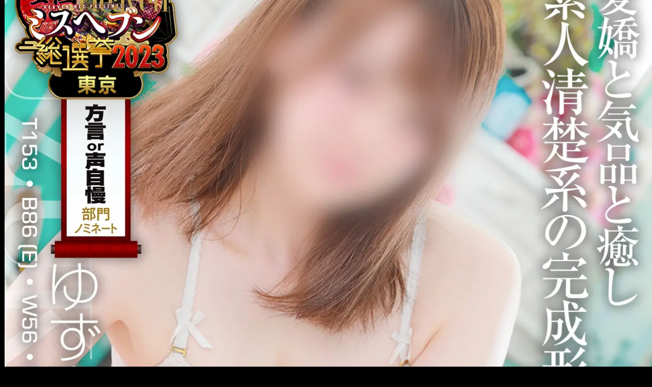

--- FILE ---
content_type: text/html; charset=UTF-8
request_url: https://my-essentials.info/2023/07/01/yuzuki/2023-yuzuki-eye-catch/
body_size: 17864
content:
<!DOCTYPE html>
<html lang="ja" data-sticky-footer="true">

<head>
			<meta charset="UTF-8">
		<meta name="viewport" content="width=device-width, initial-scale=1, minimum-scale=1, viewport-fit=cover">
		<meta name='robots' content='index, follow, max-image-preview:large, max-snippet:-1, max-video-preview:-1' />
					<meta property="og:title" content="2023-yuzuki-eye-catch">
		
					<meta property="og:type" content="article">
		
					<meta property="og:url" content="https://my-essentials.info/2023/07/01/yuzuki/2023-yuzuki-eye-catch/">
		
					<meta property="og:image" content="https://my-essentials.info/wp-content/uploads/2023/09/2023-yuzuki-eye-catch.webp">
		
					<meta property="og:site_name" content="MyEssentials">
		
					<meta property="og:description" content="池袋デリバリーヘルス（デリヘル）My Essentials公式サイト">
		
					<meta property="og:locale" content="ja_JP">
		
				
	<!-- This site is optimized with the Yoast SEO plugin v26.7 - https://yoast.com/wordpress/plugins/seo/ -->
	<title>2023-yuzuki-eye-catch - MyEssentials</title>
	<link rel="canonical" href="https://my-essentials.info/2023/07/01/yuzuki/2023-yuzuki-eye-catch/" />
	<meta property="og:locale" content="ja_JP" />
	<meta property="og:type" content="article" />
	<meta property="og:title" content="2023-yuzuki-eye-catch - MyEssentials" />
	<meta property="og:url" content="https://my-essentials.info/2023/07/01/yuzuki/2023-yuzuki-eye-catch/" />
	<meta property="og:site_name" content="MyEssentials" />
	<meta property="og:image" content="https://my-essentials.info/2023/07/01/yuzuki/2023-yuzuki-eye-catch" />
	<meta property="og:image:width" content="1" />
	<meta property="og:image:height" content="1" />
	<meta property="og:image:type" content="image/webp" />
	<meta name="twitter:card" content="summary_large_image" />
	<meta name="twitter:site" content="@MyEssentials4" />
	<script type="application/ld+json" class="yoast-schema-graph">{"@context":"https://schema.org","@graph":[{"@type":"WebPage","@id":"https://my-essentials.info/2023/07/01/yuzuki/2023-yuzuki-eye-catch/","url":"https://my-essentials.info/2023/07/01/yuzuki/2023-yuzuki-eye-catch/","name":"2023-yuzuki-eye-catch - MyEssentials","isPartOf":{"@id":"https://my-essentials.info/#website"},"primaryImageOfPage":{"@id":"https://my-essentials.info/2023/07/01/yuzuki/2023-yuzuki-eye-catch/#primaryimage"},"image":{"@id":"https://my-essentials.info/2023/07/01/yuzuki/2023-yuzuki-eye-catch/#primaryimage"},"thumbnailUrl":"https://my-essentials.info/wp-content/uploads/2023/09/2023-yuzuki-eye-catch.webp","datePublished":"2023-09-20T10:27:39+00:00","breadcrumb":{"@id":"https://my-essentials.info/2023/07/01/yuzuki/2023-yuzuki-eye-catch/#breadcrumb"},"inLanguage":"ja","potentialAction":[{"@type":"ReadAction","target":["https://my-essentials.info/2023/07/01/yuzuki/2023-yuzuki-eye-catch/"]}]},{"@type":"ImageObject","inLanguage":"ja","@id":"https://my-essentials.info/2023/07/01/yuzuki/2023-yuzuki-eye-catch/#primaryimage","url":"https://my-essentials.info/wp-content/uploads/2023/09/2023-yuzuki-eye-catch.webp","contentUrl":"https://my-essentials.info/wp-content/uploads/2023/09/2023-yuzuki-eye-catch.webp","width":1280,"height":960},{"@type":"BreadcrumbList","@id":"https://my-essentials.info/2023/07/01/yuzuki/2023-yuzuki-eye-catch/#breadcrumb","itemListElement":[{"@type":"ListItem","position":1,"name":"Home","item":"https://my-essentials.info/"},{"@type":"ListItem","position":2,"name":"ゆずき(20)","item":"https://my-essentials.info/2023/07/01/yuzuki/"},{"@type":"ListItem","position":3,"name":"2023-yuzuki-eye-catch"}]},{"@type":"WebSite","@id":"https://my-essentials.info/#website","url":"https://my-essentials.info/","name":"池袋MyEssentials","description":"池袋デリバリーヘルス（デリヘル）My Essentials公式サイト","publisher":{"@id":"https://my-essentials.info/#organization"},"alternateName":"マイエッセンシャルズ","potentialAction":[{"@type":"SearchAction","target":{"@type":"EntryPoint","urlTemplate":"https://my-essentials.info/?s={search_term_string}"},"query-input":{"@type":"PropertyValueSpecification","valueRequired":true,"valueName":"search_term_string"}}],"inLanguage":"ja"},{"@type":"Organization","@id":"https://my-essentials.info/#organization","name":"池袋MyEssentials","alternateName":"池袋マイエッセンシャルズ","url":"https://my-essentials.info/","logo":{"@type":"ImageObject","inLanguage":"ja","@id":"https://my-essentials.info/#/schema/logo/image/","url":"https://my-essentials.info/wp-content/uploads/2023/03/cropped-my-essentials-logo.png","contentUrl":"https://my-essentials.info/wp-content/uploads/2023/03/cropped-my-essentials-logo.png","width":420,"height":74,"caption":"池袋MyEssentials"},"image":{"@id":"https://my-essentials.info/#/schema/logo/image/"},"sameAs":["https://x.com/MyEssentials4","https://www.instagram.com/my_esstagram/"]}]}</script>
	<!-- / Yoast SEO plugin. -->


<link rel='dns-prefetch' href='//www.googletagmanager.com' />
<link rel="alternate" type="application/rss+xml" title="MyEssentials &raquo; フィード" href="https://my-essentials.info/feed/" />
<link rel="alternate" type="application/rss+xml" title="MyEssentials &raquo; コメントフィード" href="https://my-essentials.info/comments/feed/" />
		<link rel="profile" href="http://gmpg.org/xfn/11">
												<link rel="alternate" title="oEmbed (JSON)" type="application/json+oembed" href="https://my-essentials.info/wp-json/oembed/1.0/embed?url=https%3A%2F%2Fmy-essentials.info%2F2023%2F07%2F01%2Fyuzuki%2F2023-yuzuki-eye-catch%2F" />
<link rel="alternate" title="oEmbed (XML)" type="text/xml+oembed" href="https://my-essentials.info/wp-json/oembed/1.0/embed?url=https%3A%2F%2Fmy-essentials.info%2F2023%2F07%2F01%2Fyuzuki%2F2023-yuzuki-eye-catch%2F&#038;format=xml" />
<style id='wp-img-auto-sizes-contain-inline-css' type='text/css'>
img:is([sizes=auto i],[sizes^="auto," i]){contain-intrinsic-size:3000px 1500px}
/*# sourceURL=wp-img-auto-sizes-contain-inline-css */
</style>
<link rel='stylesheet' id='wp-share-buttons-css' href='https://my-essentials.info/wp-content/themes/snow-monkey/vendor/inc2734/wp-share-buttons/src/assets/css/wp-share-buttons.css?ver=1765454446' type='text/css' media='all' />
<link rel='stylesheet' id='slick-carousel-css' href='https://my-essentials.info/wp-content/themes/snow-monkey/vendor/inc2734/wp-awesome-widgets/src/assets/packages/slick-carousel/slick/slick.css?ver=1765454446' type='text/css' media='all' />
<link rel='stylesheet' id='slick-carousel-theme-css' href='https://my-essentials.info/wp-content/themes/snow-monkey/vendor/inc2734/wp-awesome-widgets/src/assets/packages/slick-carousel/slick/slick-theme.css?ver=1765454446' type='text/css' media='all' />
<link rel='stylesheet' id='wp-awesome-widgets-css' href='https://my-essentials.info/wp-content/themes/snow-monkey/vendor/inc2734/wp-awesome-widgets/src/assets/css/app.css?ver=1765454446' type='text/css' media='all' />
<link rel='stylesheet' id='wp-pure-css-gallery-css' href='https://my-essentials.info/wp-content/themes/snow-monkey/vendor/inc2734/wp-pure-css-gallery/src/assets/css/wp-pure-css-gallery.css?ver=1765454446' type='text/css' media='all' />
<style id='wp-emoji-styles-inline-css' type='text/css'>

	img.wp-smiley, img.emoji {
		display: inline !important;
		border: none !important;
		box-shadow: none !important;
		height: 1em !important;
		width: 1em !important;
		margin: 0 0.07em !important;
		vertical-align: -0.1em !important;
		background: none !important;
		padding: 0 !important;
	}
/*# sourceURL=wp-emoji-styles-inline-css */
</style>
<style id='wp-block-library-inline-css' type='text/css'>
:root{--wp-block-synced-color:#7a00df;--wp-block-synced-color--rgb:122,0,223;--wp-bound-block-color:var(--wp-block-synced-color);--wp-editor-canvas-background:#ddd;--wp-admin-theme-color:#007cba;--wp-admin-theme-color--rgb:0,124,186;--wp-admin-theme-color-darker-10:#006ba1;--wp-admin-theme-color-darker-10--rgb:0,107,160.5;--wp-admin-theme-color-darker-20:#005a87;--wp-admin-theme-color-darker-20--rgb:0,90,135;--wp-admin-border-width-focus:2px}@media (min-resolution:192dpi){:root{--wp-admin-border-width-focus:1.5px}}.wp-element-button{cursor:pointer}:root .has-very-light-gray-background-color{background-color:#eee}:root .has-very-dark-gray-background-color{background-color:#313131}:root .has-very-light-gray-color{color:#eee}:root .has-very-dark-gray-color{color:#313131}:root .has-vivid-green-cyan-to-vivid-cyan-blue-gradient-background{background:linear-gradient(135deg,#00d084,#0693e3)}:root .has-purple-crush-gradient-background{background:linear-gradient(135deg,#34e2e4,#4721fb 50%,#ab1dfe)}:root .has-hazy-dawn-gradient-background{background:linear-gradient(135deg,#faaca8,#dad0ec)}:root .has-subdued-olive-gradient-background{background:linear-gradient(135deg,#fafae1,#67a671)}:root .has-atomic-cream-gradient-background{background:linear-gradient(135deg,#fdd79a,#004a59)}:root .has-nightshade-gradient-background{background:linear-gradient(135deg,#330968,#31cdcf)}:root .has-midnight-gradient-background{background:linear-gradient(135deg,#020381,#2874fc)}:root{--wp--preset--font-size--normal:16px;--wp--preset--font-size--huge:42px}.has-regular-font-size{font-size:1em}.has-larger-font-size{font-size:2.625em}.has-normal-font-size{font-size:var(--wp--preset--font-size--normal)}.has-huge-font-size{font-size:var(--wp--preset--font-size--huge)}.has-text-align-center{text-align:center}.has-text-align-left{text-align:left}.has-text-align-right{text-align:right}.has-fit-text{white-space:nowrap!important}#end-resizable-editor-section{display:none}.aligncenter{clear:both}.items-justified-left{justify-content:flex-start}.items-justified-center{justify-content:center}.items-justified-right{justify-content:flex-end}.items-justified-space-between{justify-content:space-between}.screen-reader-text{border:0;clip-path:inset(50%);height:1px;margin:-1px;overflow:hidden;padding:0;position:absolute;width:1px;word-wrap:normal!important}.screen-reader-text:focus{background-color:#ddd;clip-path:none;color:#444;display:block;font-size:1em;height:auto;left:5px;line-height:normal;padding:15px 23px 14px;text-decoration:none;top:5px;width:auto;z-index:100000}html :where(.has-border-color){border-style:solid}html :where([style*=border-top-color]){border-top-style:solid}html :where([style*=border-right-color]){border-right-style:solid}html :where([style*=border-bottom-color]){border-bottom-style:solid}html :where([style*=border-left-color]){border-left-style:solid}html :where([style*=border-width]){border-style:solid}html :where([style*=border-top-width]){border-top-style:solid}html :where([style*=border-right-width]){border-right-style:solid}html :where([style*=border-bottom-width]){border-bottom-style:solid}html :where([style*=border-left-width]){border-left-style:solid}html :where(img[class*=wp-image-]){height:auto;max-width:100%}:where(figure){margin:0 0 1em}html :where(.is-position-sticky){--wp-admin--admin-bar--position-offset:var(--wp-admin--admin-bar--height,0px)}@media screen and (max-width:600px){html :where(.is-position-sticky){--wp-admin--admin-bar--position-offset:0px}}

/*# sourceURL=wp-block-library-inline-css */
</style><style id='global-styles-inline-css' type='text/css'>
:root{--wp--preset--aspect-ratio--square: 1;--wp--preset--aspect-ratio--4-3: 4/3;--wp--preset--aspect-ratio--3-4: 3/4;--wp--preset--aspect-ratio--3-2: 3/2;--wp--preset--aspect-ratio--2-3: 2/3;--wp--preset--aspect-ratio--16-9: 16/9;--wp--preset--aspect-ratio--9-16: 9/16;--wp--preset--color--black: #000000;--wp--preset--color--cyan-bluish-gray: #abb8c3;--wp--preset--color--white: #ffffff;--wp--preset--color--pale-pink: #f78da7;--wp--preset--color--vivid-red: #cf2e2e;--wp--preset--color--luminous-vivid-orange: #ff6900;--wp--preset--color--luminous-vivid-amber: #fcb900;--wp--preset--color--light-green-cyan: #7bdcb5;--wp--preset--color--vivid-green-cyan: #00d084;--wp--preset--color--pale-cyan-blue: #8ed1fc;--wp--preset--color--vivid-cyan-blue: #0693e3;--wp--preset--color--vivid-purple: #9b51e0;--wp--preset--color--sm-accent: var(--accent-color);--wp--preset--color--sm-sub-accent: var(--sub-accent-color);--wp--preset--color--sm-text: var(--_color-text);--wp--preset--color--sm-text-alt: var(--_color-white);--wp--preset--color--sm-lightest-gray: var(--_lightest-color-gray);--wp--preset--color--sm-lighter-gray: var(--_lighter-color-gray);--wp--preset--color--sm-light-gray: var(--_light-color-gray);--wp--preset--color--sm-gray: var(--_color-gray);--wp--preset--color--sm-dark-gray: var(--_dark-color-gray);--wp--preset--color--sm-darker-gray: var(--_darker-color-gray);--wp--preset--color--sm-darkest-gray: var(--_darkest-color-gray);--wp--preset--gradient--vivid-cyan-blue-to-vivid-purple: linear-gradient(135deg,rgb(6,147,227) 0%,rgb(155,81,224) 100%);--wp--preset--gradient--light-green-cyan-to-vivid-green-cyan: linear-gradient(135deg,rgb(122,220,180) 0%,rgb(0,208,130) 100%);--wp--preset--gradient--luminous-vivid-amber-to-luminous-vivid-orange: linear-gradient(135deg,rgb(252,185,0) 0%,rgb(255,105,0) 100%);--wp--preset--gradient--luminous-vivid-orange-to-vivid-red: linear-gradient(135deg,rgb(255,105,0) 0%,rgb(207,46,46) 100%);--wp--preset--gradient--very-light-gray-to-cyan-bluish-gray: linear-gradient(135deg,rgb(238,238,238) 0%,rgb(169,184,195) 100%);--wp--preset--gradient--cool-to-warm-spectrum: linear-gradient(135deg,rgb(74,234,220) 0%,rgb(151,120,209) 20%,rgb(207,42,186) 40%,rgb(238,44,130) 60%,rgb(251,105,98) 80%,rgb(254,248,76) 100%);--wp--preset--gradient--blush-light-purple: linear-gradient(135deg,rgb(255,206,236) 0%,rgb(152,150,240) 100%);--wp--preset--gradient--blush-bordeaux: linear-gradient(135deg,rgb(254,205,165) 0%,rgb(254,45,45) 50%,rgb(107,0,62) 100%);--wp--preset--gradient--luminous-dusk: linear-gradient(135deg,rgb(255,203,112) 0%,rgb(199,81,192) 50%,rgb(65,88,208) 100%);--wp--preset--gradient--pale-ocean: linear-gradient(135deg,rgb(255,245,203) 0%,rgb(182,227,212) 50%,rgb(51,167,181) 100%);--wp--preset--gradient--electric-grass: linear-gradient(135deg,rgb(202,248,128) 0%,rgb(113,206,126) 100%);--wp--preset--gradient--midnight: linear-gradient(135deg,rgb(2,3,129) 0%,rgb(40,116,252) 100%);--wp--preset--font-size--small: 13px;--wp--preset--font-size--medium: 20px;--wp--preset--font-size--large: 36px;--wp--preset--font-size--x-large: 42px;--wp--preset--font-size--sm-xs: 0.8rem;--wp--preset--font-size--sm-s: 0.88rem;--wp--preset--font-size--sm-m: 1rem;--wp--preset--font-size--sm-l: 1.14rem;--wp--preset--font-size--sm-xl: 1.33rem;--wp--preset--font-size--sm-2-xl: 1.6rem;--wp--preset--font-size--sm-3-xl: 2rem;--wp--preset--font-size--sm-4-xl: 2.66rem;--wp--preset--font-size--sm-5-xl: 4rem;--wp--preset--font-size--sm-6-xl: 8rem;--wp--preset--spacing--20: var(--_s-2);--wp--preset--spacing--30: var(--_s-1);--wp--preset--spacing--40: var(--_s1);--wp--preset--spacing--50: var(--_s2);--wp--preset--spacing--60: var(--_s3);--wp--preset--spacing--70: var(--_s4);--wp--preset--spacing--80: var(--_s5);--wp--preset--shadow--natural: 6px 6px 9px rgba(0, 0, 0, 0.2);--wp--preset--shadow--deep: 12px 12px 50px rgba(0, 0, 0, 0.4);--wp--preset--shadow--sharp: 6px 6px 0px rgba(0, 0, 0, 0.2);--wp--preset--shadow--outlined: 6px 6px 0px -3px rgb(255, 255, 255), 6px 6px rgb(0, 0, 0);--wp--preset--shadow--crisp: 6px 6px 0px rgb(0, 0, 0);--wp--custom--slim-width: 46rem;--wp--custom--content-width: var(--_global--container-max-width);--wp--custom--content-wide-width: var(--_global--container-max-width);--wp--custom--has-sidebar-main-basis: var(--wp--custom--slim-width);--wp--custom--has-sidebar-sidebar-basis: 336px;}:root { --wp--style--global--content-size: var(--wp--custom--content-width);--wp--style--global--wide-size: var(--wp--custom--content-wide-width); }:where(body) { margin: 0; }.wp-site-blocks > .alignleft { float: left; margin-right: 2em; }.wp-site-blocks > .alignright { float: right; margin-left: 2em; }.wp-site-blocks > .aligncenter { justify-content: center; margin-left: auto; margin-right: auto; }:where(.wp-site-blocks) > * { margin-block-start: var(--_margin1); margin-block-end: 0; }:where(.wp-site-blocks) > :first-child { margin-block-start: 0; }:where(.wp-site-blocks) > :last-child { margin-block-end: 0; }:root { --wp--style--block-gap: var(--_margin1); }:root :where(.is-layout-flow) > :first-child{margin-block-start: 0;}:root :where(.is-layout-flow) > :last-child{margin-block-end: 0;}:root :where(.is-layout-flow) > *{margin-block-start: var(--_margin1);margin-block-end: 0;}:root :where(.is-layout-constrained) > :first-child{margin-block-start: 0;}:root :where(.is-layout-constrained) > :last-child{margin-block-end: 0;}:root :where(.is-layout-constrained) > *{margin-block-start: var(--_margin1);margin-block-end: 0;}:root :where(.is-layout-flex){gap: var(--_margin1);}:root :where(.is-layout-grid){gap: var(--_margin1);}.is-layout-flow > .alignleft{float: left;margin-inline-start: 0;margin-inline-end: 2em;}.is-layout-flow > .alignright{float: right;margin-inline-start: 2em;margin-inline-end: 0;}.is-layout-flow > .aligncenter{margin-left: auto !important;margin-right: auto !important;}.is-layout-constrained > .alignleft{float: left;margin-inline-start: 0;margin-inline-end: 2em;}.is-layout-constrained > .alignright{float: right;margin-inline-start: 2em;margin-inline-end: 0;}.is-layout-constrained > .aligncenter{margin-left: auto !important;margin-right: auto !important;}.is-layout-constrained > :where(:not(.alignleft):not(.alignright):not(.alignfull)){max-width: var(--wp--style--global--content-size);margin-left: auto !important;margin-right: auto !important;}.is-layout-constrained > .alignwide{max-width: var(--wp--style--global--wide-size);}body .is-layout-flex{display: flex;}.is-layout-flex{flex-wrap: wrap;align-items: center;}.is-layout-flex > :is(*, div){margin: 0;}body .is-layout-grid{display: grid;}.is-layout-grid > :is(*, div){margin: 0;}body{padding-top: 0px;padding-right: 0px;padding-bottom: 0px;padding-left: 0px;}a:where(:not(.wp-element-button)){color: var(--wp--preset--color--sm-accent);text-decoration: underline;}:root :where(.wp-element-button, .wp-block-button__link){background-color: var(--wp--preset--color--sm-accent);border-radius: var(--_global--border-radius);border-width: 0;color: var(--wp--preset--color--sm-text-alt);font-family: inherit;font-size: inherit;font-style: inherit;font-weight: inherit;letter-spacing: inherit;line-height: inherit;padding-top: calc(var(--_padding-1) * .5);padding-right: var(--_padding-1);padding-bottom: calc(var(--_padding-1) * .5);padding-left: var(--_padding-1);text-decoration: none;text-transform: inherit;}.has-black-color{color: var(--wp--preset--color--black) !important;}.has-cyan-bluish-gray-color{color: var(--wp--preset--color--cyan-bluish-gray) !important;}.has-white-color{color: var(--wp--preset--color--white) !important;}.has-pale-pink-color{color: var(--wp--preset--color--pale-pink) !important;}.has-vivid-red-color{color: var(--wp--preset--color--vivid-red) !important;}.has-luminous-vivid-orange-color{color: var(--wp--preset--color--luminous-vivid-orange) !important;}.has-luminous-vivid-amber-color{color: var(--wp--preset--color--luminous-vivid-amber) !important;}.has-light-green-cyan-color{color: var(--wp--preset--color--light-green-cyan) !important;}.has-vivid-green-cyan-color{color: var(--wp--preset--color--vivid-green-cyan) !important;}.has-pale-cyan-blue-color{color: var(--wp--preset--color--pale-cyan-blue) !important;}.has-vivid-cyan-blue-color{color: var(--wp--preset--color--vivid-cyan-blue) !important;}.has-vivid-purple-color{color: var(--wp--preset--color--vivid-purple) !important;}.has-sm-accent-color{color: var(--wp--preset--color--sm-accent) !important;}.has-sm-sub-accent-color{color: var(--wp--preset--color--sm-sub-accent) !important;}.has-sm-text-color{color: var(--wp--preset--color--sm-text) !important;}.has-sm-text-alt-color{color: var(--wp--preset--color--sm-text-alt) !important;}.has-sm-lightest-gray-color{color: var(--wp--preset--color--sm-lightest-gray) !important;}.has-sm-lighter-gray-color{color: var(--wp--preset--color--sm-lighter-gray) !important;}.has-sm-light-gray-color{color: var(--wp--preset--color--sm-light-gray) !important;}.has-sm-gray-color{color: var(--wp--preset--color--sm-gray) !important;}.has-sm-dark-gray-color{color: var(--wp--preset--color--sm-dark-gray) !important;}.has-sm-darker-gray-color{color: var(--wp--preset--color--sm-darker-gray) !important;}.has-sm-darkest-gray-color{color: var(--wp--preset--color--sm-darkest-gray) !important;}.has-black-background-color{background-color: var(--wp--preset--color--black) !important;}.has-cyan-bluish-gray-background-color{background-color: var(--wp--preset--color--cyan-bluish-gray) !important;}.has-white-background-color{background-color: var(--wp--preset--color--white) !important;}.has-pale-pink-background-color{background-color: var(--wp--preset--color--pale-pink) !important;}.has-vivid-red-background-color{background-color: var(--wp--preset--color--vivid-red) !important;}.has-luminous-vivid-orange-background-color{background-color: var(--wp--preset--color--luminous-vivid-orange) !important;}.has-luminous-vivid-amber-background-color{background-color: var(--wp--preset--color--luminous-vivid-amber) !important;}.has-light-green-cyan-background-color{background-color: var(--wp--preset--color--light-green-cyan) !important;}.has-vivid-green-cyan-background-color{background-color: var(--wp--preset--color--vivid-green-cyan) !important;}.has-pale-cyan-blue-background-color{background-color: var(--wp--preset--color--pale-cyan-blue) !important;}.has-vivid-cyan-blue-background-color{background-color: var(--wp--preset--color--vivid-cyan-blue) !important;}.has-vivid-purple-background-color{background-color: var(--wp--preset--color--vivid-purple) !important;}.has-sm-accent-background-color{background-color: var(--wp--preset--color--sm-accent) !important;}.has-sm-sub-accent-background-color{background-color: var(--wp--preset--color--sm-sub-accent) !important;}.has-sm-text-background-color{background-color: var(--wp--preset--color--sm-text) !important;}.has-sm-text-alt-background-color{background-color: var(--wp--preset--color--sm-text-alt) !important;}.has-sm-lightest-gray-background-color{background-color: var(--wp--preset--color--sm-lightest-gray) !important;}.has-sm-lighter-gray-background-color{background-color: var(--wp--preset--color--sm-lighter-gray) !important;}.has-sm-light-gray-background-color{background-color: var(--wp--preset--color--sm-light-gray) !important;}.has-sm-gray-background-color{background-color: var(--wp--preset--color--sm-gray) !important;}.has-sm-dark-gray-background-color{background-color: var(--wp--preset--color--sm-dark-gray) !important;}.has-sm-darker-gray-background-color{background-color: var(--wp--preset--color--sm-darker-gray) !important;}.has-sm-darkest-gray-background-color{background-color: var(--wp--preset--color--sm-darkest-gray) !important;}.has-black-border-color{border-color: var(--wp--preset--color--black) !important;}.has-cyan-bluish-gray-border-color{border-color: var(--wp--preset--color--cyan-bluish-gray) !important;}.has-white-border-color{border-color: var(--wp--preset--color--white) !important;}.has-pale-pink-border-color{border-color: var(--wp--preset--color--pale-pink) !important;}.has-vivid-red-border-color{border-color: var(--wp--preset--color--vivid-red) !important;}.has-luminous-vivid-orange-border-color{border-color: var(--wp--preset--color--luminous-vivid-orange) !important;}.has-luminous-vivid-amber-border-color{border-color: var(--wp--preset--color--luminous-vivid-amber) !important;}.has-light-green-cyan-border-color{border-color: var(--wp--preset--color--light-green-cyan) !important;}.has-vivid-green-cyan-border-color{border-color: var(--wp--preset--color--vivid-green-cyan) !important;}.has-pale-cyan-blue-border-color{border-color: var(--wp--preset--color--pale-cyan-blue) !important;}.has-vivid-cyan-blue-border-color{border-color: var(--wp--preset--color--vivid-cyan-blue) !important;}.has-vivid-purple-border-color{border-color: var(--wp--preset--color--vivid-purple) !important;}.has-sm-accent-border-color{border-color: var(--wp--preset--color--sm-accent) !important;}.has-sm-sub-accent-border-color{border-color: var(--wp--preset--color--sm-sub-accent) !important;}.has-sm-text-border-color{border-color: var(--wp--preset--color--sm-text) !important;}.has-sm-text-alt-border-color{border-color: var(--wp--preset--color--sm-text-alt) !important;}.has-sm-lightest-gray-border-color{border-color: var(--wp--preset--color--sm-lightest-gray) !important;}.has-sm-lighter-gray-border-color{border-color: var(--wp--preset--color--sm-lighter-gray) !important;}.has-sm-light-gray-border-color{border-color: var(--wp--preset--color--sm-light-gray) !important;}.has-sm-gray-border-color{border-color: var(--wp--preset--color--sm-gray) !important;}.has-sm-dark-gray-border-color{border-color: var(--wp--preset--color--sm-dark-gray) !important;}.has-sm-darker-gray-border-color{border-color: var(--wp--preset--color--sm-darker-gray) !important;}.has-sm-darkest-gray-border-color{border-color: var(--wp--preset--color--sm-darkest-gray) !important;}.has-vivid-cyan-blue-to-vivid-purple-gradient-background{background: var(--wp--preset--gradient--vivid-cyan-blue-to-vivid-purple) !important;}.has-light-green-cyan-to-vivid-green-cyan-gradient-background{background: var(--wp--preset--gradient--light-green-cyan-to-vivid-green-cyan) !important;}.has-luminous-vivid-amber-to-luminous-vivid-orange-gradient-background{background: var(--wp--preset--gradient--luminous-vivid-amber-to-luminous-vivid-orange) !important;}.has-luminous-vivid-orange-to-vivid-red-gradient-background{background: var(--wp--preset--gradient--luminous-vivid-orange-to-vivid-red) !important;}.has-very-light-gray-to-cyan-bluish-gray-gradient-background{background: var(--wp--preset--gradient--very-light-gray-to-cyan-bluish-gray) !important;}.has-cool-to-warm-spectrum-gradient-background{background: var(--wp--preset--gradient--cool-to-warm-spectrum) !important;}.has-blush-light-purple-gradient-background{background: var(--wp--preset--gradient--blush-light-purple) !important;}.has-blush-bordeaux-gradient-background{background: var(--wp--preset--gradient--blush-bordeaux) !important;}.has-luminous-dusk-gradient-background{background: var(--wp--preset--gradient--luminous-dusk) !important;}.has-pale-ocean-gradient-background{background: var(--wp--preset--gradient--pale-ocean) !important;}.has-electric-grass-gradient-background{background: var(--wp--preset--gradient--electric-grass) !important;}.has-midnight-gradient-background{background: var(--wp--preset--gradient--midnight) !important;}.has-small-font-size{font-size: var(--wp--preset--font-size--small) !important;}.has-medium-font-size{font-size: var(--wp--preset--font-size--medium) !important;}.has-large-font-size{font-size: var(--wp--preset--font-size--large) !important;}.has-x-large-font-size{font-size: var(--wp--preset--font-size--x-large) !important;}.has-sm-xs-font-size{font-size: var(--wp--preset--font-size--sm-xs) !important;}.has-sm-s-font-size{font-size: var(--wp--preset--font-size--sm-s) !important;}.has-sm-m-font-size{font-size: var(--wp--preset--font-size--sm-m) !important;}.has-sm-l-font-size{font-size: var(--wp--preset--font-size--sm-l) !important;}.has-sm-xl-font-size{font-size: var(--wp--preset--font-size--sm-xl) !important;}.has-sm-2-xl-font-size{font-size: var(--wp--preset--font-size--sm-2-xl) !important;}.has-sm-3-xl-font-size{font-size: var(--wp--preset--font-size--sm-3-xl) !important;}.has-sm-4-xl-font-size{font-size: var(--wp--preset--font-size--sm-4-xl) !important;}.has-sm-5-xl-font-size{font-size: var(--wp--preset--font-size--sm-5-xl) !important;}.has-sm-6-xl-font-size{font-size: var(--wp--preset--font-size--sm-6-xl) !important;}
/*# sourceURL=global-styles-inline-css */
</style>

<link rel='stylesheet' id='wp-like-me-box-css' href='https://my-essentials.info/wp-content/themes/snow-monkey/vendor/inc2734/wp-like-me-box/src/assets/css/wp-like-me-box.css?ver=1765454446' type='text/css' media='all' />
<link rel='stylesheet' id='wp-oembed-blog-card-css' href='https://my-essentials.info/wp-content/themes/snow-monkey/vendor/inc2734/wp-oembed-blog-card/src/assets/css/app.css?ver=1765454446' type='text/css' media='all' />
<link rel='stylesheet' id='wp-components-css' href='https://my-essentials.info/wp-includes/css/dist/components/style.min.css?ver=6.9' type='text/css' media='all' />
<link rel='stylesheet' id='wp-preferences-css' href='https://my-essentials.info/wp-includes/css/dist/preferences/style.min.css?ver=6.9' type='text/css' media='all' />
<link rel='stylesheet' id='wp-block-editor-css' href='https://my-essentials.info/wp-includes/css/dist/block-editor/style.min.css?ver=6.9' type='text/css' media='all' />
<link rel='stylesheet' id='popup-maker-block-library-style-css' href='https://my-essentials.info/wp-content/plugins/popup-maker/dist/packages/block-library-style.css?ver=dbea705cfafe089d65f1' type='text/css' media='all' />
<link rel='stylesheet' id='spider-css' href='https://my-essentials.info/wp-content/plugins/snow-monkey-blocks/dist/packages/spider/dist/css/spider.css?ver=1768547193' type='text/css' media='all' />
<link rel='stylesheet' id='snow-monkey-blocks-css' href='https://my-essentials.info/wp-content/plugins/snow-monkey-blocks/dist/css/blocks.css?ver=1768547193' type='text/css' media='all' />
<link rel='stylesheet' id='snow-monkey-app-css' href='https://my-essentials.info/wp-content/themes/snow-monkey/assets/css/app/app.css?ver=1765454445' type='text/css' media='all' />
<style id='snow-monkey-app-inline-css' type='text/css'>
input[type="email"],input[type="number"],input[type="password"],input[type="search"],input[type="tel"],input[type="text"],input[type="url"],textarea { font-size: 16px }
:root { --_margin-scale: 1;--_space: 1.5rem;--_space-unitless: 1.5;--accent-color: #16ccb9;--wp--preset--color--accent-color: var(--accent-color);--dark-accent-color: #0c7066;--light-accent-color: #5bedde;--lighter-accent-color: #99f4ea;--lightest-accent-color: #a9f6ee;--sub-accent-color: #707593;--wp--preset--color--sub-accent-color: var(--sub-accent-color);--dark-sub-accent-color: #444759;--light-sub-accent-color: #aaadbf;--lighter-sub-accent-color: #d1d3dd;--lightest-sub-accent-color: #dcdde4;--_half-leading: 0.25;--font-family: "Helvetica Neue",Arial,"Hiragino Kaku Gothic ProN","Hiragino Sans","BIZ UDPGothic",Meiryo,sans-serif;--_global--font-family: var(--font-family);--_global--font-size-px: 16px }
html { letter-spacing: 0.05rem }
.p-infobar__inner { background-color: #ce5481 }
.p-infobar__content { color: #ffffff }
/*# sourceURL=snow-monkey-app-inline-css */
</style>
<link rel='stylesheet' id='snow-monkey-editor-css' href='https://my-essentials.info/wp-content/plugins/snow-monkey-editor/dist/css/app.css?ver=1764653867' type='text/css' media='all' />
<link rel='stylesheet' id='snow-monkey-editor@front-css' href='https://my-essentials.info/wp-content/plugins/snow-monkey-editor/dist/css/front.css?ver=1764653867' type='text/css' media='all' />
<link rel='stylesheet' id='snow-monkey-forms-css' href='https://my-essentials.info/wp-content/plugins/snow-monkey-forms/dist/css/app.css?ver=1768547195' type='text/css' media='all' />
<link rel='stylesheet' id='snow-monkey-snow-monkey-forms-app-css' href='https://my-essentials.info/wp-content/themes/snow-monkey/assets/css/dependency/snow-monkey-forms/app.css?ver=1765454445' type='text/css' media='all' />
<link rel='stylesheet' id='snow-monkey-snow-monkey-forms-theme-css' href='https://my-essentials.info/wp-content/themes/snow-monkey/assets/css/dependency/snow-monkey-forms/app-theme.css?ver=1765454445' type='text/css' media='all' />
<link rel='stylesheet' id='snow-monkey-snow-monkey-blocks-app-css' href='https://my-essentials.info/wp-content/themes/snow-monkey/assets/css/dependency/snow-monkey-blocks/app.css?ver=1765454445' type='text/css' media='all' />
<link rel='stylesheet' id='snow-monkey-snow-monkey-blocks-theme-css' href='https://my-essentials.info/wp-content/themes/snow-monkey/assets/css/dependency/snow-monkey-blocks/app-theme.css?ver=1765454445' type='text/css' media='all' />
<link rel='stylesheet' id='snow-monkey-blocks-spider-slider-style-css' href='https://my-essentials.info/wp-content/plugins/snow-monkey-blocks/dist/blocks/spider-slider/style-index.css?ver=1768547193' type='text/css' media='all' />
<link rel='stylesheet' id='fancybox-for-wp-css' href='https://my-essentials.info/wp-content/plugins/fancybox-for-wordpress/assets/css/fancybox.css?ver=1.3.4' type='text/css' media='all' />
<link rel='stylesheet' id='snow-monkey-blocks-background-parallax-css' href='https://my-essentials.info/wp-content/plugins/snow-monkey-blocks/dist/css/background-parallax.css?ver=1768547193' type='text/css' media='all' />
<link rel='stylesheet' id='snow-monkey-editor@view-css' href='https://my-essentials.info/wp-content/plugins/snow-monkey-editor/dist/css/view.css?ver=1764653867' type='text/css' media='all' />
<link rel='stylesheet' id='snow-monkey-theme-css' href='https://my-essentials.info/wp-content/themes/snow-monkey/assets/css/app/app-theme.css?ver=1765454445' type='text/css' media='all' />
<style id='snow-monkey-theme-inline-css' type='text/css'>
:root { --entry-content-h2-background-color: #f7f7f7;--entry-content-h2-padding: calc(var(--_space) * 0.25) calc(var(--_space) * 0.25) calc(var(--_space) * 0.25) calc(var(--_space) * 0.5);--entry-content-h3-border-bottom: 1px solid #eee;--entry-content-h3-padding: 0 0 calc(var(--_space) * 0.25);--widget-title-display: flex;--widget-title-flex-direction: row;--widget-title-align-items: center;--widget-title-justify-content: center;--widget-title-pseudo-display: block;--widget-title-pseudo-content: "";--widget-title-pseudo-height: 1px;--widget-title-pseudo-background-color: #111;--widget-title-pseudo-flex: 1 0 0%;--widget-title-pseudo-min-width: 20px;--widget-title-before-margin-right: .5em;--widget-title-after-margin-left: .5em }
body { --entry-content-h2-border-left: 1px solid var(--wp--preset--color--sm-accent) }
/*# sourceURL=snow-monkey-theme-inline-css */
</style>
<style id='snow-monkey-inline-css' type='text/css'>
.c-site-branding__title .custom-logo { width: 252px; }@media (min-width: 64em) { .c-site-branding__title .custom-logo { width: 252px; } }
/*# sourceURL=snow-monkey-inline-css */
</style>
<link rel='stylesheet' id='snow-monkey-footer-cta-css' href='https://my-essentials.info/wp-content/plugins/snow-monkey-footer-cta/dist/css/app.css?ver=1744767366' type='text/css' media='all' />
<style id='snow-monkey-footer-cta-inline-css' type='text/css'>
.p-footer-cta.p-footer-cta { background-color: rgba(10,10,10, 0.5) }
.p-footer-cta__primary-btn { background-color: #fc7d1b }
@media (min-width: 64em) { .p-footer-cta__primary-btn:hover,.p-footer-cta__primary-btn:active,.p-footer-cta__primary-btn:focus { background-color: #fc6f02 } }
.p-footer-cta__secondary-btn { background-color: #00efbf }
@media (min-width: 64em) { .p-footer-cta__secondary-btn:hover,.p-footer-cta__secondary-btn:active,.p-footer-cta__secondary-btn:focus { background-color: #00d6ab } }
.p-footer-cta__text { color: #333 }
/*# sourceURL=snow-monkey-footer-cta-inline-css */
</style>
<link rel='stylesheet' id='snow-monkey-block-library-app-css' href='https://my-essentials.info/wp-content/themes/snow-monkey/assets/css/block-library/app.css?ver=1765454445' type='text/css' media='all' />
<link rel='stylesheet' id='snow-monkey-block-library-theme-css' href='https://my-essentials.info/wp-content/themes/snow-monkey/assets/css/block-library/app-theme.css?ver=1765454445' type='text/css' media='all' />
<link rel='stylesheet' id='snow-monkey-custom-widgets-app-css' href='https://my-essentials.info/wp-content/themes/snow-monkey/assets/css/custom-widgets/app.css?ver=1765454445' type='text/css' media='all' />
<link rel='stylesheet' id='snow-monkey-custom-widgets-theme-css' href='https://my-essentials.info/wp-content/themes/snow-monkey/assets/css/custom-widgets/app-theme.css?ver=1765454445' type='text/css' media='all' />
<style id='snow-monkey-custom-widgets-inline-css' type='text/css'>
.wpaw-site-branding__logo .custom-logo { width: 252px; }@media (min-width: 64em) { .wpaw-site-branding__logo .custom-logo { width: 252px; } }
/*# sourceURL=snow-monkey-custom-widgets-inline-css */
</style>
<!--n2css--><!--n2js--><script type="text/javascript" src="https://my-essentials.info/wp-content/themes/snow-monkey/vendor/inc2734/wp-contents-outline/src/assets/packages/@inc2734/contents-outline/dist/index.js?ver=1765454446" id="contents-outline-js" defer="defer" data-wp-strategy="defer"></script>
<script type="text/javascript" src="https://my-essentials.info/wp-content/themes/snow-monkey/vendor/inc2734/wp-contents-outline/src/assets/js/app.js?ver=1765454446" id="wp-contents-outline-js" defer="defer" data-wp-strategy="defer"></script>
<script type="text/javascript" id="wp-oembed-blog-card-js-extra">
/* <![CDATA[ */
var WP_OEMBED_BLOG_CARD = {"endpoint":"https://my-essentials.info/wp-json/wp-oembed-blog-card/v1"};
//# sourceURL=wp-oembed-blog-card-js-extra
/* ]]> */
</script>
<script type="text/javascript" src="https://my-essentials.info/wp-content/themes/snow-monkey/vendor/inc2734/wp-oembed-blog-card/src/assets/js/app.js?ver=1765454446" id="wp-oembed-blog-card-js" defer="defer" data-wp-strategy="defer"></script>
<script type="text/javascript" id="wp-share-buttons-js-extra">
/* <![CDATA[ */
var inc2734_wp_share_buttons = {"copy_success":"\u30b3\u30d4\u30fc\u3057\u307e\u3057\u305f\uff01","copy_failed":"\u30b3\u30d4\u30fc\u306b\u5931\u6557\u3057\u307e\u3057\u305f\uff01"};
//# sourceURL=wp-share-buttons-js-extra
/* ]]> */
</script>
<script type="text/javascript" src="https://my-essentials.info/wp-content/themes/snow-monkey/vendor/inc2734/wp-share-buttons/src/assets/js/wp-share-buttons.js?ver=1765454446" id="wp-share-buttons-js" defer="defer" data-wp-strategy="defer"></script>
<script type="text/javascript" src="https://my-essentials.info/wp-content/plugins/snow-monkey-blocks/dist/packages/spider/dist/js/spider.js?ver=1768547193" id="spider-js" defer="defer" data-wp-strategy="defer"></script>
<script type="text/javascript" src="https://my-essentials.info/wp-content/themes/snow-monkey/assets/js/dependency/snow-monkey-blocks/app.js?ver=1765454446" id="snow-monkey-snow-monkey-blocks-js" defer="defer" data-wp-strategy="defer"></script>
<script type="text/javascript" src="https://my-essentials.info/wp-includes/js/jquery/jquery.min.js?ver=3.7.1" id="jquery-core-js"></script>
<script type="text/javascript" src="https://my-essentials.info/wp-includes/js/jquery/jquery-migrate.min.js?ver=3.4.1" id="jquery-migrate-js"></script>
<script type="text/javascript" src="https://my-essentials.info/wp-content/plugins/fancybox-for-wordpress/assets/js/purify.min.js?ver=1.3.4" id="purify-js"></script>
<script type="text/javascript" src="https://my-essentials.info/wp-content/plugins/fancybox-for-wordpress/assets/js/jquery.fancybox.js?ver=1.3.4" id="fancybox-for-wp-js"></script>
<script type="text/javascript" src="https://my-essentials.info/wp-content/plugins/snow-monkey-editor/dist/js/app.js?ver=1764653867" id="snow-monkey-editor-js" defer="defer" data-wp-strategy="defer"></script>
<script type="text/javascript" src="https://my-essentials.info/wp-content/themes/snow-monkey/assets/js/smooth-scroll.js?ver=1765454446" id="snow-monkey-smooth-scroll-js" defer="defer" data-wp-strategy="defer"></script>
<script type="text/javascript" src="https://my-essentials.info/wp-content/themes/snow-monkey/assets/js/widgets.js?ver=1765454446" id="snow-monkey-widgets-js" defer="defer" data-wp-strategy="defer"></script>
<script type="text/javascript" src="https://my-essentials.info/wp-content/themes/snow-monkey/assets/js/sidebar-sticky-widget-area.js?ver=1765454446" id="snow-monkey-sidebar-sticky-widget-area-js" defer="defer" data-wp-strategy="defer"></script>
<script type="text/javascript" id="snow-monkey-js-extra">
/* <![CDATA[ */
var snow_monkey = {"home_url":"https://my-essentials.info","children_expander_open_label":"\u30b5\u30d6\u30e1\u30cb\u30e5\u30fc\u3092\u958b\u304f","children_expander_close_label":"\u30b5\u30d6\u30e1\u30cb\u30e5\u30fc\u3092\u9589\u3058\u308b"};
var inc2734_wp_share_buttons_facebook = {"endpoint":"https://my-essentials.info/wp-admin/admin-ajax.php","action":"inc2734_wp_share_buttons_facebook","_ajax_nonce":"30bc3bd6bb"};
var inc2734_wp_share_buttons_hatena = {"endpoint":"https://my-essentials.info/wp-admin/admin-ajax.php","action":"inc2734_wp_share_buttons_hatena","_ajax_nonce":"78830a8fec"};
var inc2734_wp_share_buttons_feedly = {"endpoint":"https://my-essentials.info/wp-admin/admin-ajax.php","action":"inc2734_wp_share_buttons_feedly","_ajax_nonce":"94e2f33893"};
//# sourceURL=snow-monkey-js-extra
/* ]]> */
</script>
<script type="text/javascript" src="https://my-essentials.info/wp-content/themes/snow-monkey/assets/js/app.js?ver=1765454446" id="snow-monkey-js" defer="defer" data-wp-strategy="defer"></script>
<script type="text/javascript" src="https://my-essentials.info/wp-content/themes/snow-monkey/assets/js/fontawesome-all.js?ver=1765454446" id="fontawesome6-js" defer="defer" data-wp-strategy="defer"></script>
<script type="text/javascript" src="https://my-essentials.info/wp-content/themes/snow-monkey/assets/js/hash-nav.js?ver=1765454446" id="snow-monkey-hash-nav-js" defer="defer" data-wp-strategy="defer"></script>
<script type="text/javascript" src="https://my-essentials.info/wp-content/themes/snow-monkey/assets/js/page-top.js?ver=1765454446" id="snow-monkey-page-top-js" defer="defer" data-wp-strategy="defer"></script>
<script type="text/javascript" src="https://my-essentials.info/wp-content/themes/snow-monkey/assets/js/drop-nav.js?ver=1765454446" id="snow-monkey-drop-nav-js" defer="defer" data-wp-strategy="defer"></script>
<script type="text/javascript" src="https://my-essentials.info/wp-content/themes/snow-monkey/assets/js/global-nav.js?ver=1765454446" id="snow-monkey-global-nav-js" defer="defer" data-wp-strategy="defer"></script>

<!-- Site Kit によって追加された Google タグ（gtag.js）スニペット -->
<!-- Google アナリティクス スニペット (Site Kit が追加) -->
<script type="text/javascript" src="https://www.googletagmanager.com/gtag/js?id=GT-TNL8CQH" id="google_gtagjs-js" async></script>
<script type="text/javascript" id="google_gtagjs-js-after">
/* <![CDATA[ */
window.dataLayer = window.dataLayer || [];function gtag(){dataLayer.push(arguments);}
gtag("set","linker",{"domains":["my-essentials.info"]});
gtag("js", new Date());
gtag("set", "developer_id.dZTNiMT", true);
gtag("config", "GT-TNL8CQH");
//# sourceURL=google_gtagjs-js-after
/* ]]> */
</script>
<link rel="https://api.w.org/" href="https://my-essentials.info/wp-json/" /><link rel="alternate" title="JSON" type="application/json" href="https://my-essentials.info/wp-json/wp/v2/media/5297" /><link rel="EditURI" type="application/rsd+xml" title="RSD" href="https://my-essentials.info/xmlrpc.php?rsd" />
<meta name="generator" content="WordPress 6.9" />
<link rel='shortlink' href='https://my-essentials.info/?p=5297' />

<!-- Fancybox for WordPress v3.3.7 -->
<style type="text/css">
	.fancybox-slide--image .fancybox-content{background-color: #FFFFFF}div.fancybox-caption{display:none !important;}
	
	img.fancybox-image{border-width:10px;border-color:#FFFFFF;border-style:solid;}
	div.fancybox-bg{background-color:rgba(102,102,102,0.3);opacity:1 !important;}div.fancybox-content{border-color:#FFFFFF}
	div#fancybox-title{background-color:#FFFFFF}
	div.fancybox-content{background-color:#FFFFFF}
	div#fancybox-title-inside{color:#333333}
	
	
	
	div.fancybox-caption p.caption-title{display:inline-block}
	div.fancybox-caption p.caption-title{font-size:14px}
	div.fancybox-caption p.caption-title{color:#333333}
	div.fancybox-caption {color:#333333}div.fancybox-caption p.caption-title {background:#fff; width:auto;padding:10px 30px;}div.fancybox-content p.caption-title{color:#333333;margin: 0;padding: 5px 0;}body.fancybox-active .fancybox-container .fancybox-stage .fancybox-content .fancybox-close-small{display:block;}
</style><script type="text/javascript">
	jQuery(function () {

		var mobileOnly = false;
		
		if (mobileOnly) {
			return;
		}

		jQuery.fn.getTitle = function () { // Copy the title of every IMG tag and add it to its parent A so that fancybox can show titles
			var arr = jQuery("a[data-fancybox]");jQuery.each(arr, function() {var title = jQuery(this).children("img").attr("title") || '';var figCaptionHtml = jQuery(this).next("figcaption").html() || '';var processedCaption = figCaptionHtml;if (figCaptionHtml.length && typeof DOMPurify === 'function') {processedCaption = DOMPurify.sanitize(figCaptionHtml, {USE_PROFILES: {html: true}});} else if (figCaptionHtml.length) {processedCaption = jQuery("<div>").text(figCaptionHtml).html();}var newTitle = title;if (processedCaption.length) {newTitle = title.length ? title + " " + processedCaption : processedCaption;}if (newTitle.length) {jQuery(this).attr("title", newTitle);}});		}

		// Supported file extensions

				var thumbnails = jQuery("a:has(img)").not(".nolightbox").not('.envira-gallery-link').not('.ngg-simplelightbox').filter(function () {
			return /\.(jpe?g|png|gif|mp4|webp|bmp|pdf)(\?[^/]*)*$/i.test(jQuery(this).attr('href'))
		});
		

		// Add data-type iframe for links that are not images or videos.
		var iframeLinks = jQuery('.fancyboxforwp').filter(function () {
			return !/\.(jpe?g|png|gif|mp4|webp|bmp|pdf)(\?[^/]*)*$/i.test(jQuery(this).attr('href'))
		}).filter(function () {
			return !/vimeo|youtube/i.test(jQuery(this).attr('href'))
		});
		iframeLinks.attr({"data-type": "iframe"}).getTitle();

				// Gallery All
		thumbnails.addClass("fancyboxforwp").attr("data-fancybox", "gallery").getTitle();
		iframeLinks.attr({"data-fancybox": "gallery"}).getTitle();

		// Gallery type NONE
		
		// Call fancybox and apply it on any link with a rel atribute that starts with "fancybox", with the options set on the admin panel
		jQuery("a.fancyboxforwp").fancyboxforwp({
			loop: false,
			smallBtn: true,
			zoomOpacity: "auto",
			animationEffect: "fade",
			animationDuration: 500,
			transitionEffect: "fade",
			transitionDuration: "300",
			overlayShow: true,
			overlayOpacity: "0.3",
			titleShow: true,
			titlePosition: "inside",
			keyboard: true,
			showCloseButton: true,
			arrows: true,
			clickContent:"close",
			clickSlide: "close",
			mobile: {
				clickContent: function (current, event) {
					return current.type === "image" ? "close" : false;
				},
				clickSlide: function (current, event) {
					return current.type === "image" ? "close" : "close";
				},
			},
			wheel: false,
			toolbar: true,
			preventCaptionOverlap: true,
			onInit: function() { },			onDeactivate
	: function() { },		beforeClose: function() { },			afterShow: function(instance) { jQuery( ".fancybox-image" ).on("click", function( ){ ( instance.isScaledDown() ) ? instance.scaleToActual() : instance.scaleToFit() }) },				afterClose: function() { },					caption : function( instance, item ) {var title = "";if("undefined" != typeof jQuery(this).context ){var title = jQuery(this).context.title;} else { var title = ("undefined" != typeof jQuery(this).attr("title")) ? jQuery(this).attr("title") : false;}var caption = jQuery(this).data('caption') || '';if ( item.type === 'image' && title.length ) {caption = (caption.length ? caption + '<br />' : '') + '<p class="caption-title">'+jQuery("<div>").text(title).html()+'</p>' ;}if (typeof DOMPurify === "function" && caption.length) { return DOMPurify.sanitize(caption, {USE_PROFILES: {html: true}}); } else { return jQuery("<div>").text(caption).html(); }},
		afterLoad : function( instance, current ) {var captionContent = current.opts.caption || '';var sanitizedCaptionString = '';if (typeof DOMPurify === 'function' && captionContent.length) {sanitizedCaptionString = DOMPurify.sanitize(captionContent, {USE_PROFILES: {html: true}});} else if (captionContent.length) { sanitizedCaptionString = jQuery("<div>").text(captionContent).html();}if (sanitizedCaptionString.length) { current.$content.append(jQuery('<div class=\"fancybox-custom-caption inside-caption\" style=\" position: absolute;left:0;right:0;color:#000;margin:0 auto;bottom:0;text-align:center;background-color:#FFFFFF \"></div>').html(sanitizedCaptionString)); }},
			})
		;

			})
</script>
<!-- END Fancybox for WordPress -->
<meta name="generator" content="Site Kit by Google 1.170.0" />		<script type="application/ld+json">
			{"@context":"http:\/\/schema.org","@type":"Article","headline":"2023-yuzuki-eye-catch","author":{"@type":"Person","name":"myessentials","url":"http:\/\/kir374323.kir.jp\/myessentials\/myessentialsikebukuro"},"publisher":{"@type":"Organization","url":"https:\/\/my-essentials.info","name":"MyEssentials","logo":{"@type":"ImageObject","url":"https:\/\/my-essentials.info\/wp-content\/uploads\/2023\/03\/cropped-my-essentials-logo.png"}},"mainEntityOfPage":{"@type":"WebPage","@id":"https:\/\/my-essentials.info\/2023\/07\/01\/yuzuki\/2023-yuzuki-eye-catch\/"},"image":{"@type":"ImageObject","url":"https:\/\/my-essentials.info\/wp-content\/uploads\/2023\/09\/2023-yuzuki-eye-catch.webp"},"datePublished":"2023-09-20T19:27:39+09:00","dateModified":"2023-09-20T19:27:39+09:00","description":"\u6c60\u888b\u30c7\u30ea\u30d0\u30ea\u30fc\u30d8\u30eb\u30b9\uff08\u30c7\u30ea\u30d8\u30eb\uff09My Essentials\u516c\u5f0f\u30b5\u30a4\u30c8"}		</script>
				<meta name="thumbnail" content="https://my-essentials.info/wp-content/uploads/2023/09/2023-yuzuki-eye-catch.webp">
							<meta name="twitter:card" content="summary">
		
						<meta name="theme-color" content="#16ccb9">
		
<!-- Site Kit が追加した Google AdSense メタタグ -->
<meta name="google-adsense-platform-account" content="ca-host-pub-2644536267352236">
<meta name="google-adsense-platform-domain" content="sitekit.withgoogle.com">
<!-- Site Kit が追加した End Google AdSense メタタグ -->
<link rel="icon" href="https://my-essentials.info/wp-content/uploads/2023/04/nkMdz2jV_400x400-150x150.jpg" sizes="32x32" />
<link rel="icon" href="https://my-essentials.info/wp-content/uploads/2023/04/nkMdz2jV_400x400-300x300.jpg" sizes="192x192" />
<link rel="apple-touch-icon" href="https://my-essentials.info/wp-content/uploads/2023/04/nkMdz2jV_400x400-300x300.jpg" />
<meta name="msapplication-TileImage" content="https://my-essentials.info/wp-content/uploads/2023/04/nkMdz2jV_400x400-300x300.jpg" />
		<style type="text/css" id="wp-custom-css">
			.displaySmartphone {
	display:none;
}
.displayPc {
	display:block;
}

@media screen and (max-width: 480px) {
	.displaySmartphone {
		display:block;
	}
	.displayPc {
		display:none;
	}
	.yoasobi-parts-wrapper .yoasobi-button-container .yoasobi-button {
		width: 40%;
	}
}

.sauna-image {
	margin-bottom: 0px;
}

.sauna-lead-section {
	color:#5b3b29;
	font-size: 1.1em;
	font-weight: bolder;
	padding-left: 25px;
	padding-right: 25px;
}
@media screen and (min-width:800px) {
	.sauna-girl {
		width: 800px;
	}
}

@media screen and (max-width:480px) {
	.sauna-girl {
		padding-left: 30px;
		padding-right: 30px;
	}
}

.p-global-nav .c-navbar__item>a>small {
--_font-size-level: -5;
}

.wp-block-column>:not(:first-child), .wp-block-cover__inner-container>:not(:first-child), .wp-block-latest-posts__post-full-content>:not(:first-child), .wp-block-latest-posts__post-full-content>div:not([class])>:not(:first-child), .wp-block-media-text__content>:not(:first-child), :where(.wp-block-group)>:not(:first-child), :where(.wp-block-group__inner-container)>:not(:first-child) {
	margin-top: 10px;
}

.is-layout-constrained>:not(:first-child), .p-entry-content>:not(:first-child), .textwidget>:not(:first-child) {
	margin-top:10px;
}

.smb-accordion__item__body, .smb-balloon__body, .smb-box__body, .smb-container__body, .smb-faq__item__answer__body, .smb-information__item__body, .smb-items__item--free>.smb-items__item__body, .smb-media-text__body, .smb-panels__item--block-link>.smb-panels__item__body, .smb-panels__item--free>.smb-panels__item__body, .smb-section__body, .smb-spider-contents-slider__item, .smb-step__item__summary, .smb-tab-panel__body {
	margin-top :15px;
}

.smb-section {
	padding-bottom: 30px;
	padding-top: 20px
}

.homeline .smb-section__body>:not(:first-child) {
	margin-top: 5px;
}

.homeline {
	padding-top: 20px;
}

.showall a {
	text-decoration: none;
	color: #333;
}

.c-meta__item--author {
	display: none;
}

.c-section {
	padding-top:0px;
	padding-bottom:0px;
}

h1.c-entry__title {
	text-align: center;
	border-bottom: solid 1px #ccc;
}

.c-meta__term {
	display:none;
}

#menu-heaver-sub-nav {
	font-weight: bolder;
}

.p-footer-cta__close-btn {
	display:none;
}

.c-prev-next-nav__item-figure img {
display: none;
}

/* カルーセル設定 */
.sp-pcp-title, .sp-pcp-post-content {
	text-align:center;
}
.sp-pcp-post .sp-pcp-title, .sp-pcp-post .sp-pcp-title a {
	font-size:16px;
}

.gravure-slider ul {
	text-align:center;
	font-size: 12px;
}

div#sp-pcp-id-969,
div#sp-pcp-id-1010,
div#sp-pcp-id-1018,
div#sp-pcp-id-4199 {
	padding-top: 0px;
	padding-bottom: 20px;
}

div#sp-pcp-id-969 .svg-inline--fa,
div#sp-pcp-id-1010 .svg-inline--fa,
div#sp-pcp-id-1018 .svg-inline--fa,
div#sp-pcp-id-4199 .svg-inline--fa {
	display:none;
}

.c-entry-summary__term {
	display:none;
}

.is-layout-constrained>:not(:first-child), .p-entry-content>:not(:first-child), .textwidget>:not(:first-child) {
	margin-top:30px
}

:where(body .is-layout-constrained) > :last-child:last-child {
	margin-top:15px;
}

.smb-panels__item--block-link>.smb-panels__item__body {
	margin-top:0px;
	padding: 10px;
}

.footerhtmlstyle{
	list-style: none;
}

.footerhtmlstyle a {
	text-decoration: none;
	color: #000000;
}

/* おすすめキャスト絞り込みボタン */
p.cast-spec-btn {
	text-align: center;
}
p.cast-spec-btn a {
	display: inline-block;
	text-decoration: none;
	background: #fff;
	padding: 3px 8px;
	margin: 5px;
	border: solid 1px #16CCB9;
	border-radius: 100px;
}
p.cast-spec-btn a:hover {
	background: #f1f1f1;
}

/* 交通費23区表示 */
span.district-box {
	display:inline-block;
	padding: 3px;
	border: solid 1px #ccc;
	border-radius: 4px;
}

/* === Yoasobi Heaven === */
/* ボタン書体設定 */
.yoasobi-button-container {
    font-family:  "Times New Roman", "ヒラギノ明朝 ProN", "Hiragino Mincho ProN", "HiraMinProN", "游明朝", "Yu Mincho", "YuMincho", "HG明朝E", "ＭＳ Ｐ明朝", "MS PMincho", "MS 明朝", serif;
}
/* ボタンテキスト設定 */
.yoasobi-button-container a {
	text-decoration: none;
  height: 54px;
  display: flex;
  justify-content: center;
  align-items: center;
  font-size: 18px;
  letter-spacing: 0.8px;
}
/* 枠 */
.yoasobi-parts-wrapper {
	height: fit-content;
	width: 80%;
	box-sizing: border-box;
	margin: 10px auto 0;
	border: solid 1px rgba(0, 132, 132, 1);
	border-radius: 20px;
}
/* ボタンスタイル */
.yoasobi-button-container .yoasobi-button {
	white-space: nowrap;
	color: rgba(255, 255, 255, 1);
	background-color: rgba(0, 204, 204, 1);
	width: 120px;
	border-radius: 10px;
}

/* ボタン配置 */
.yoasobi-parts-wrapper .yoasobi-button-container {
	display: flex;
	flex-wrap: wrap;
	align-items: center;
}

.yoasobi-parts-wrapper .yoasobi-button-container {
	gap: 10px;
	justify-content: center;
}

/* Languarge Text */
.yoasobi-parts-wrapper>p {
	display: flex;
	width: 85%;
	margin: 15px auto;
	align-items: center;
}
p.yoasobi-frame-title::before,
p.yoasobi-frame-title::after {
	content: "";
	height: 1px;
	flex-grow: 1;
	background-color: rgba(0, 132, 132, 1);
}
p.yoasobi-frame-title::before {
	margin-right: 3%;
}
p.yoasobi-frame-title::after {
	margin-left: 3%;
}
.yoasobi-parts-wrapper .yoasobi-button-container {
	margin: 0 auto 18px;
}
.yoasobi-parts-wrapper .yoasobi-button-container {
	width: 100%;
}

/* よしとめ */

.video-gallery-page {
  max-width: 1200px;
  margin: 0 auto;
  padding: 20px;
  font-family: sans-serif;
}

.video-grid {
  display: flex;
  flex-wrap: wrap;
  gap: 16px;
  justify-content: space-between;
}

.video-item {
  width: calc((100% - 32px) / 3); /* 3カラム用の幅調整 */
  text-align: center;
  position: relative;
}

@media (max-width: 768px) {
  .video-item {
    width: calc((100% - 16px) / 2); /* 2カラム用に調整 */
  }
}

.video-item img {
  width: 100%;
  aspect-ratio: 9 / 16;
  object-fit: cover;
  border-radius: 8px;
  box-shadow: 0 0 8px rgba(0,0,0,0.1);
  transition: 0.3s;
}

.video-item img:hover {
  opacity: 0.8;
}

.girl-button {
  display: inline-block;
  margin-top: 8px;
  padding: 6px 12px;
  background-color: #40e0d0;
  color: #fff;
  text-decoration: none;
  border-radius: 4px;
  font-size: 14px;
  transition: 0.3s;
}

.girl-button:hover {
  background-color: #2ac4b8;
}

/* グラデーション縦バー */
.video-grid .video-item:not(:nth-child(3n))::after {
  content: "";
  position: absolute;
  top: 0;
  right: -8px;
  width: 2px;
  height: 100%;
  background: linear-gradient(to bottom, #40e0d0 0%, transparent 100%);
  opacity: 0.6;
}

/* モバイル時は2列用の区切り */
@media (max-width: 768px) {
  .video-grid .video-item:not(:nth-child(2n))::after {
    right: -8px;
    content: "";
    width: 2px;
    height: 100%;
    position: absolute;
    top: 0;
    background: linear-gradient(to bottom, #40e0d0 0%, transparent 100%);
    opacity: 0.6;
  }
  .video-grid .video-item:nth-child(2n)::after {
    content: none;
  }
}

.pagination {
  display: flex;
  justify-content: center;
  align-items: center;
  gap: 8px;
  margin: 20px 0;
  font-family: sans-serif;
}

.pagination .page,
.pagination .dots {
  display: inline-block;
  padding: 8px 14px;
  border: 1px solid #222;
  background-color: #1a1a1a;
  color: white;
  text-decoration: none;
  border-radius: 2px;
  font-size: 14px;
}

.pagination .page:hover {
  background-color: #2a2a2a;
}

.pagination .active {
  background-color: #40e0d0;
  color: #fff;
  font-weight: bold;
}

.pagination .dots {
  border: none;
  background: transparent;
  cursor: default;
}

		</style>
		<link rel='stylesheet' id='snow-monkey-global-styles-app-css' href='https://my-essentials.info/wp-content/themes/snow-monkey/assets/css/global-styles/app.css?ver=1765454445' type='text/css' media='all' />
<link rel='stylesheet' id='snow-monkey-global-styles-theme-css' href='https://my-essentials.info/wp-content/themes/snow-monkey/assets/css/global-styles/app-theme.css?ver=1765454445' type='text/css' media='all' />
</head>

<body class="attachment wp-singular attachment-template-default single single-attachment postid-5297 attachmentid-5297 attachment-webp wp-custom-logo wp-theme-snow-monkey l-body--blank l-body" id="body"
	data-has-sidebar="false"
	data-is-full-template="true"
	data-is-slim-width="false"
	ontouchstart=""
	>

			<div id="page-start"></div>
				<a class="c-skip-link screen-reader-text" href="#primary">メインコンテンツへ移動</a>
			
	<div class="l-container">
		<div class="l-contents" role="document">
			<div class="l-contents__body">
				<div class="l-contents__full-container c-full-container">
					<div class="l-contents__inner">
						<main role="main" id="primary">
							<img width="1280" height="960" src="https://my-essentials.info/wp-content/uploads/2023/09/2023-yuzuki-eye-catch.webp" class="attachment-full size-full" alt="" decoding="async" fetchpriority="high" srcset="https://my-essentials.info/wp-content/uploads/2023/09/2023-yuzuki-eye-catch.webp 1280w, https://my-essentials.info/wp-content/uploads/2023/09/2023-yuzuki-eye-catch-300x225.webp 300w, https://my-essentials.info/wp-content/uploads/2023/09/2023-yuzuki-eye-catch-1024x768.webp 1024w, https://my-essentials.info/wp-content/uploads/2023/09/2023-yuzuki-eye-catch-768x576.webp 768w" sizes="(max-width: 1280px) 100vw, 1280px" />						</main>
					</div>
				</div>
			</div>
		</div>
	</div>

<script type="speculationrules">
{"prefetch":[{"source":"document","where":{"and":[{"href_matches":"/*"},{"not":{"href_matches":["/wp-*.php","/wp-admin/*","/wp-content/uploads/*","/wp-content/*","/wp-content/plugins/*","/wp-content/themes/snow-monkey/*","/*\\?(.+)"]}},{"not":{"selector_matches":"a[rel~=\"nofollow\"]"}},{"not":{"selector_matches":".no-prefetch, .no-prefetch a"}}]},"eagerness":"conservative"}]}
</script>

<div class="p-footer-cta" id="footer-sticky-nav" aria-hidden="true">
	<button class="p-footer-cta__close-btn">
		<i class="fas fa-times" title="閉じる"></i>
	</button>

	<div class="c-container">
		<div class="c-row c-row--margin-s c-row--md-margin c-row--middle">
												
						<div class="c-row__col c-row__col--1-2">
							
<a
	class="c-btn c-btn--full p-footer-cta__primary-btn"
	href="https://www.cityheaven.net/tokyo/A1305/A130505/my-essentials/A6ShopReservation/?of=y&#038;girl_id=38849150"
	>
	ネット予約</a>

						</div>
						<div class="c-row__col c-row__col--1-2">
							
<a
	class="c-btn c-btn--full p-footer-cta__secondary-btn"
	href="tel:0359246090"
	>
	電話する</a>

						</div>

					
				
					</div>
	</div>
</div>

<div id="sm-overlay-search-box" class="p-overlay-search-box c-overlay-container">
	<div class="p-overlay-search-box__inner c-overlay-container__inner">
		<form role="search" method="get" autocomplete="off" class="p-search-form" action="https://my-essentials.info/"><label class="screen-reader-text" for="s">検索</label><div class="c-input-group"><div class="c-input-group__field"><input type="search" placeholder="検索 &hellip;" value="" name="s"></div><button class="c-input-group__btn"><i class="fa-solid fa-magnifying-glass" aria-label="検索"></i></button></div></form>	</div>

	<a href="#_" class="p-overlay-search-box__close-btn c-overlay-container__close-btn">
		<i class="fa-solid fa-xmark" aria-label="閉じる"></i>
	</a>
	<a href="#_" class="p-overlay-search-box__bg c-overlay-container__bg"></a>
</div>
<script type="text/javascript" src="https://my-essentials.info/wp-includes/js/jquery/ui/core.min.js?ver=1.13.3" id="jquery-ui-core-js"></script>
<script type="text/javascript" src="https://my-essentials.info/wp-includes/js/dist/hooks.min.js?ver=dd5603f07f9220ed27f1" id="wp-hooks-js"></script>
<script type="text/javascript" id="popup-maker-site-js-extra">
/* <![CDATA[ */
var pum_vars = {"version":"1.21.5","pm_dir_url":"https://my-essentials.info/wp-content/plugins/popup-maker/","ajaxurl":"https://my-essentials.info/wp-admin/admin-ajax.php","restapi":"https://my-essentials.info/wp-json/pum/v1","rest_nonce":null,"default_theme":"593","debug_mode":"","disable_tracking":"","home_url":"/","message_position":"top","core_sub_forms_enabled":"1","popups":[],"cookie_domain":"","analytics_enabled":"1","analytics_route":"analytics","analytics_api":"https://my-essentials.info/wp-json/pum/v1"};
var pum_sub_vars = {"ajaxurl":"https://my-essentials.info/wp-admin/admin-ajax.php","message_position":"top"};
var pum_popups = [];
//# sourceURL=popup-maker-site-js-extra
/* ]]> */
</script>
<script type="text/javascript" src="//my-essentials.info/wp-content/uploads/pum/pum-site-scripts.js?defer&amp;generated=1764558135&amp;ver=1.21.5" id="popup-maker-site-js"></script>
<script type="text/javascript" src="https://my-essentials.info/wp-content/plugins/popup-maker-forced-interaction/assets/scripts/popup-maker-forced-interaction-site.min.js?defer&amp;ver=1.0" id="popup-maker-forced-interaction-site-js"></script>
<script type="text/javascript" src="https://my-essentials.info/wp-content/themes/snow-monkey/assets/js/footer-sticky-nav.js?ver=1765454446" id="snow-monkey-footer-sticky-nav-js" data-wp-strategy="defer"></script>
<script type="text/javascript" id="snow-monkey-footer-cta-js-extra">
/* <![CDATA[ */
var snow_monkey_footer_cta = {"delay":"0"};
//# sourceURL=snow-monkey-footer-cta-js-extra
/* ]]> */
</script>
<script type="text/javascript" src="https://my-essentials.info/wp-content/plugins/snow-monkey-footer-cta/dist/js/app.js?ver=1744767366" id="snow-monkey-footer-cta-js"></script>
<script type="text/javascript" id="snow-monkey-forms-js-before">
/* <![CDATA[ */
var snowmonkeyforms = {"view_json_url":"https:\/\/my-essentials.info\/wp-json\/snow-monkey-form\/v1\/view?ver=1768820152","nonce":"8100cd6fcc"}
//# sourceURL=snow-monkey-forms-js-before
/* ]]> */
</script>
<script type="text/javascript" src="https://my-essentials.info/wp-content/plugins/snow-monkey-forms/dist/js/app.js?ver=1768547195" id="snow-monkey-forms-js"></script>
<script id="wp-emoji-settings" type="application/json">
{"baseUrl":"https://s.w.org/images/core/emoji/17.0.2/72x72/","ext":".png","svgUrl":"https://s.w.org/images/core/emoji/17.0.2/svg/","svgExt":".svg","source":{"concatemoji":"https://my-essentials.info/wp-includes/js/wp-emoji-release.min.js?ver=6.9"}}
</script>
<script type="module">
/* <![CDATA[ */
/*! This file is auto-generated */
const a=JSON.parse(document.getElementById("wp-emoji-settings").textContent),o=(window._wpemojiSettings=a,"wpEmojiSettingsSupports"),s=["flag","emoji"];function i(e){try{var t={supportTests:e,timestamp:(new Date).valueOf()};sessionStorage.setItem(o,JSON.stringify(t))}catch(e){}}function c(e,t,n){e.clearRect(0,0,e.canvas.width,e.canvas.height),e.fillText(t,0,0);t=new Uint32Array(e.getImageData(0,0,e.canvas.width,e.canvas.height).data);e.clearRect(0,0,e.canvas.width,e.canvas.height),e.fillText(n,0,0);const a=new Uint32Array(e.getImageData(0,0,e.canvas.width,e.canvas.height).data);return t.every((e,t)=>e===a[t])}function p(e,t){e.clearRect(0,0,e.canvas.width,e.canvas.height),e.fillText(t,0,0);var n=e.getImageData(16,16,1,1);for(let e=0;e<n.data.length;e++)if(0!==n.data[e])return!1;return!0}function u(e,t,n,a){switch(t){case"flag":return n(e,"\ud83c\udff3\ufe0f\u200d\u26a7\ufe0f","\ud83c\udff3\ufe0f\u200b\u26a7\ufe0f")?!1:!n(e,"\ud83c\udde8\ud83c\uddf6","\ud83c\udde8\u200b\ud83c\uddf6")&&!n(e,"\ud83c\udff4\udb40\udc67\udb40\udc62\udb40\udc65\udb40\udc6e\udb40\udc67\udb40\udc7f","\ud83c\udff4\u200b\udb40\udc67\u200b\udb40\udc62\u200b\udb40\udc65\u200b\udb40\udc6e\u200b\udb40\udc67\u200b\udb40\udc7f");case"emoji":return!a(e,"\ud83e\u1fac8")}return!1}function f(e,t,n,a){let r;const o=(r="undefined"!=typeof WorkerGlobalScope&&self instanceof WorkerGlobalScope?new OffscreenCanvas(300,150):document.createElement("canvas")).getContext("2d",{willReadFrequently:!0}),s=(o.textBaseline="top",o.font="600 32px Arial",{});return e.forEach(e=>{s[e]=t(o,e,n,a)}),s}function r(e){var t=document.createElement("script");t.src=e,t.defer=!0,document.head.appendChild(t)}a.supports={everything:!0,everythingExceptFlag:!0},new Promise(t=>{let n=function(){try{var e=JSON.parse(sessionStorage.getItem(o));if("object"==typeof e&&"number"==typeof e.timestamp&&(new Date).valueOf()<e.timestamp+604800&&"object"==typeof e.supportTests)return e.supportTests}catch(e){}return null}();if(!n){if("undefined"!=typeof Worker&&"undefined"!=typeof OffscreenCanvas&&"undefined"!=typeof URL&&URL.createObjectURL&&"undefined"!=typeof Blob)try{var e="postMessage("+f.toString()+"("+[JSON.stringify(s),u.toString(),c.toString(),p.toString()].join(",")+"));",a=new Blob([e],{type:"text/javascript"});const r=new Worker(URL.createObjectURL(a),{name:"wpTestEmojiSupports"});return void(r.onmessage=e=>{i(n=e.data),r.terminate(),t(n)})}catch(e){}i(n=f(s,u,c,p))}t(n)}).then(e=>{for(const n in e)a.supports[n]=e[n],a.supports.everything=a.supports.everything&&a.supports[n],"flag"!==n&&(a.supports.everythingExceptFlag=a.supports.everythingExceptFlag&&a.supports[n]);var t;a.supports.everythingExceptFlag=a.supports.everythingExceptFlag&&!a.supports.flag,a.supports.everything||((t=a.source||{}).concatemoji?r(t.concatemoji):t.wpemoji&&t.twemoji&&(r(t.twemoji),r(t.wpemoji)))});
//# sourceURL=https://my-essentials.info/wp-includes/js/wp-emoji-loader.min.js
/* ]]> */
</script>
		<div id="page-end"></div>
		

<div id="page-top" class="c-page-top" aria-hidden="true">
	<a href="#body">
		<span class="fa-solid fa-chevron-up" aria-hidden="true" title="上にスクロール"></span>
	</a>
</div>

</body>
</html>
